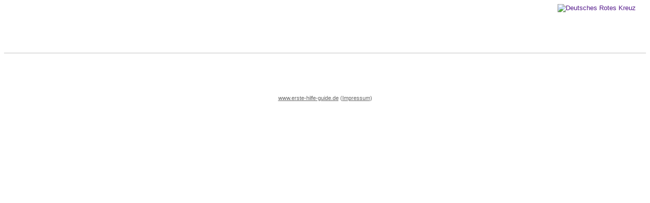

--- FILE ---
content_type: text/html
request_url: https://www.erste-hilfe-guide.de/include.php?target=free&display=ort&termin_id=19686&ort_id=1038
body_size: 1372
content:
 <!DOCTYPE HTML PUBLIC "-//W3C//DTD HTML 4.01 Transitional//EN">
<HTML>
<HEAD>
<TITLE>Deutsches Rotes Kreuz - Ausbildung</TITLE>
<link rel="stylesheet" type="text/css" href="css/public.css">
<meta http-equiv="Content-Type" content="text/html; charset=iso-8859-1"><meta name="robots" content="follow"><meta name="description" content="Termine und Infos zu Erste-Hilfe-Kursen, Lebensrettende Sofortmaï¿½nahmen (LSM) und anderen Kursen des Deutschen Roten Kreuzes (DRK)."><meta name="keywords" content="DRK, BRK, Deutsches Rotes Kreuz, Bayerisches Rotes Kreuz, Rot-Kreuz-Kurs, Erste Hilfe, Lebensrettende Sofortmaï¿½nahmen (LSM)"></HEAD>
<BODY >
<div style="height:95px; font-size:10pt;"><a href="" target="_new" style="border:0px;"><img style="float:right; margin-right:20px; border:0px;" src="" alt="Deutsches Rotes Kreuz"></a></div><div class="noprint" style="margin-bottom:20px; height:1px; border-bottom:1px solid silver;"></div><script type="text/javascript">function load() {} function GUnload() {}</script><div style="color:#666; text-align:center; font-size:8pt; margin-top:50px;"><br></div><div class="noprint" style="text-align:center; font-size:8pt;  margin-top:20px; color:#666;"><a href="http://www.erste-hilfe-guide.de" style="color:#666;">www.erste-hilfe-guide.de</a> (<a href="http://www.erste-hilfe-guide.de?page=impressum" style="color:#666;">Impressum</a>)</div></body></html>

--- FILE ---
content_type: text/css
request_url: https://www.erste-hilfe-guide.de/css/public.css
body_size: 894
content:
body {
font-family: Arial, "Lucida Grande", Verdana, Lucida, Helvetica, sans-serif;
}


table.directory { border:1px solid #CCCCCC; border-collapse:collapse; }
table.directory TD, table.directory TH { vertical-align:top; text-align:left; padding-top: 3px; padding-bottom: 3px; padding-left: 8px; padding-right: 8px; border:1px solid #CCCCCC; COLOR: #000000; }

table.table_type, table.table_ort, table.table_anmeldung, table.table_termin, table.table_kursinfo  { border:1px solid #CCCCCC; border-collapse:collapse;  }
table.table_type TH, table.table_ort TH, table.table_anmeldung TH, table.table_termin TH, table.table_kursinfo TH,
table.table_type TD, table.table_ort TD, table.table_anmeldung TD, table.table_termin TD, table.table_kursinfo TD
 { vertical-align:top; text-align:left; padding-top: 3px; padding-bottom: 3px; padding-left: 8px; padding-right: 8px; border:1px solid #CCCCCC; COLOR: #000000; }

@media print {
  .noprint { display:none; }
}

#content a[href ^="http:"],
#content a.link-external {
background-image:none;
padding: 0px;
}